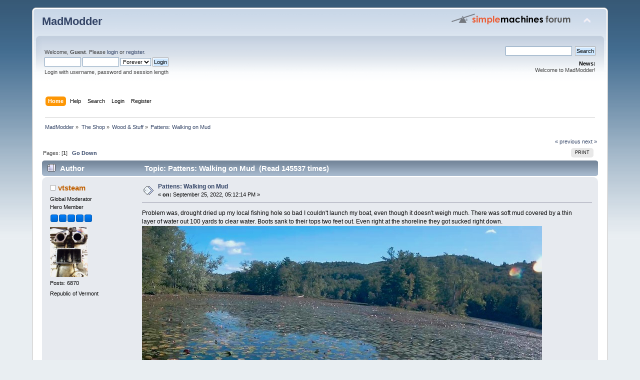

--- FILE ---
content_type: text/html; charset=ISO-8859-1
request_url: https://www.madmodder.net/index.php/topic,13597.msg163479.html?PHPSESSID=scfud3f5inuiioda1p09542379
body_size: 9589
content:
<!DOCTYPE html PUBLIC "-//W3C//DTD XHTML 1.0 Transitional//EN" "http://www.w3.org/TR/xhtml1/DTD/xhtml1-transitional.dtd">
<html xmlns="http://www.w3.org/1999/xhtml">
<head>
	<link rel="stylesheet" type="text/css" href="https://www.madmodder.net/Themes/default/css/index.css?fin20" />
	<link rel="stylesheet" type="text/css" href="https://www.madmodder.net/Themes/default/css/webkit.css" />
	<script type="text/javascript" src="https://www.madmodder.net/Themes/default/scripts/script.js?fin20"></script>
	<script type="text/javascript" src="https://www.madmodder.net/Themes/default/scripts/theme.js?fin20"></script>
	<script type="text/javascript"><!-- // --><![CDATA[
		var smf_theme_url = "https://www.madmodder.net/Themes/default";
		var smf_default_theme_url = "https://www.madmodder.net/Themes/default";
		var smf_images_url = "https://www.madmodder.net/Themes/default/images";
		var smf_scripturl = "https://www.madmodder.net/index.php?PHPSESSID=scfud3f5inuiioda1p09542379&amp;";
		var smf_iso_case_folding = false;
		var smf_charset = "ISO-8859-1";
		var ajax_notification_text = "Loading...";
		var ajax_notification_cancel_text = "Cancel";
	// ]]></script>
	<meta http-equiv="Content-Type" content="text/html; charset=ISO-8859-1" />
	<meta name="description" content="Pattens: Walking on Mud" />
	<meta name="keywords" content="Model, Engine, Machining, Lathes, Milling Machine, Shaper, internal combustion, steam, electric, make, makezine, modding, DIY, cnc" />
	<title>Pattens: Walking on Mud</title>
	<meta name="robots" content="noindex" />
	<link rel="canonical" href="https://www.madmodder.net/index.php?topic=13597.0" />
	<link rel="help" href="https://www.madmodder.net/index.php?PHPSESSID=scfud3f5inuiioda1p09542379&amp;action=help" />
	<link rel="search" href="https://www.madmodder.net/index.php?PHPSESSID=scfud3f5inuiioda1p09542379&amp;action=search" />
	<link rel="contents" href="https://www.madmodder.net/index.php?PHPSESSID=scfud3f5inuiioda1p09542379&amp;" />
	<link rel="alternate" type="application/rss+xml" title="MadModder - RSS" href="https://www.madmodder.net/index.php?PHPSESSID=scfud3f5inuiioda1p09542379&amp;type=rss;action=.xml" />
	<link rel="index" href="https://www.madmodder.net/index.php?PHPSESSID=scfud3f5inuiioda1p09542379&amp;board=39.0" />
	<style>
		.ila_attach {margin: 0.5em 0 0.25em 0; width: auto; height: auto; max-width: 100%; max-height: 100%;}
		.ila_attach2 {margin-bottom: 0.25em;}
		.ila_link {margin-left: 0.4em; line-height: 1.4em; white-space: pre-wrap; overflow: hidden; text-overflow: ellipsis;}
		.ila_pad1 {padding-top: 0.25em; margin-left: 0;}
		.ila_pad2 {padding-top: 0.5em;}
		.ila_clip1 {float: left;}
		.ila_clip2 {float: left; margin-top: 0.25em;}
		.ila_below_post {display: inline-block; vertical-align: top; padding: 1em 1em 0 0 !important;}
		.ila_middletext {line-height: 1.4em;}
		.ila_table_cell {display: table-cell; vertical-align: top; padding-left: 0.4em; line-height: 1.4em;}
	</style>
	<script type="text/javascript"><!-- // --><![CDATA[
		var smf_avatarMaxWidth = 125;
		var smf_avatarMaxHeight = 100;
	window.addEventListener("load", smf_avatarResize, false);
	// ]]></script>
</head>
<body>
<div id="wrapper" style="width: 90%">
	<div id="header"><div class="frame">
		<div id="top_section">
			<h1 class="forumtitle">
				<a href="https://www.madmodder.net/index.php?PHPSESSID=scfud3f5inuiioda1p09542379&amp;">MadModder</a>
			</h1>
			<img id="upshrink" src="https://www.madmodder.net/Themes/default/images/upshrink.png" alt="*" title="Shrink or expand the header." style="display: none;" />
			<img id="smflogo" src="https://www.madmodder.net/Themes/default/images/smflogo.png" alt="Simple Machines Forum" title="Simple Machines Forum" />
		</div>
		<div id="upper_section" class="middletext">
			<div class="user">
				<script type="text/javascript" src="https://www.madmodder.net/Themes/default/scripts/sha1.js"></script>
				<form id="guest_form" action="https://www.madmodder.net/index.php?PHPSESSID=scfud3f5inuiioda1p09542379&amp;action=login2" method="post" accept-charset="ISO-8859-1"  onsubmit="hashLoginPassword(this, '59676c544be276c57036c38ccaf7c107');">
					<div class="info">Welcome, <strong>Guest</strong>. Please <a href="?action=login">login</a> or <a href="?action=register">register</a>.</div>
					<input type="text" name="user" size="10" class="input_text" />
					<input type="password" name="passwrd" size="10" class="input_password" />
					<select name="cookielength">
						<option value="60">1 Hour</option>
						<option value="1440">1 Day</option>
						<option value="10080">1 Week</option>
						<option value="43200">1 Month</option>
						<option value="-1" selected="selected">Forever</option>
					</select>
					<input type="submit" value="Login" class="button_submit" /><br />
					<div class="info">Login with username, password and session length</div>
					<input type="hidden" name="hash_passwrd" value="" /><input type="hidden" name="ac73fae" value="59676c544be276c57036c38ccaf7c107" />
				</form>
			</div>
			<div class="news normaltext">
				<form id="search_form" action="https://www.madmodder.net/index.php?PHPSESSID=scfud3f5inuiioda1p09542379&amp;action=search2" method="post" accept-charset="ISO-8859-1">
					<input type="text" name="search" value="" class="input_text" />&nbsp;
					<input type="submit" name="submit" value="Search" class="button_submit" />
					<input type="hidden" name="advanced" value="0" />
					<input type="hidden" name="topic" value="13597" /></form>
				<h2>News: </h2>
				<p>Welcome to MadModder!</p>
			</div>
		</div>
		<br class="clear" />
		<script type="text/javascript"><!-- // --><![CDATA[
			var oMainHeaderToggle = new smc_Toggle({
				bToggleEnabled: true,
				bCurrentlyCollapsed: false,
				aSwappableContainers: [
					'upper_section'
				],
				aSwapImages: [
					{
						sId: 'upshrink',
						srcExpanded: smf_images_url + '/upshrink.png',
						altExpanded: 'Shrink or expand the header.',
						srcCollapsed: smf_images_url + '/upshrink2.png',
						altCollapsed: 'Shrink or expand the header.'
					}
				],
				oThemeOptions: {
					bUseThemeSettings: false,
					sOptionName: 'collapse_header',
					sSessionVar: 'ac73fae',
					sSessionId: '59676c544be276c57036c38ccaf7c107'
				},
				oCookieOptions: {
					bUseCookie: true,
					sCookieName: 'upshrink'
				}
			});
		// ]]></script>
		<div id="main_menu">
			<ul class="dropmenu" id="menu_nav">
				<li id="button_home">
					<a class="active firstlevel" href="https://www.madmodder.net/index.php?PHPSESSID=scfud3f5inuiioda1p09542379&amp;">
						<span class="last firstlevel">Home</span>
					</a>
				</li>
				<li id="button_help">
					<a class="firstlevel" href="https://www.madmodder.net/index.php?PHPSESSID=scfud3f5inuiioda1p09542379&amp;action=help">
						<span class="firstlevel">Help</span>
					</a>
				</li>
				<li id="button_search">
					<a class="firstlevel" href="https://www.madmodder.net/index.php?PHPSESSID=scfud3f5inuiioda1p09542379&amp;action=search">
						<span class="firstlevel">Search</span>
					</a>
				</li>
				<li id="button_login">
					<a class="firstlevel" href="https://www.madmodder.net/index.php?PHPSESSID=scfud3f5inuiioda1p09542379&amp;action=login">
						<span class="firstlevel">Login</span>
					</a>
				</li>
				<li id="button_register">
					<a class="firstlevel" href="https://www.madmodder.net/index.php?PHPSESSID=scfud3f5inuiioda1p09542379&amp;action=register">
						<span class="last firstlevel">Register</span>
					</a>
				</li>
			</ul>
		</div>
		<br class="clear" />
	</div></div>
	<div id="content_section"><div class="frame">
		<div id="main_content_section">
	<div class="navigate_section">
		<ul>
			<li>
				<a href="https://www.madmodder.net/index.php?PHPSESSID=scfud3f5inuiioda1p09542379&amp;"><span>MadModder</span></a> &#187;
			</li>
			<li>
				<a href="https://www.madmodder.net/index.php?PHPSESSID=scfud3f5inuiioda1p09542379&amp;#c1"><span>The Shop</span></a> &#187;
			</li>
			<li>
				<a href="https://www.madmodder.net/index.php?PHPSESSID=scfud3f5inuiioda1p09542379&amp;board=39.0"><span>Wood &amp; Stuff</span></a> &#187;
			</li>
			<li class="last">
				<a href="https://www.madmodder.net/index.php?PHPSESSID=scfud3f5inuiioda1p09542379&amp;topic=13597.0"><span>Pattens: Walking on Mud</span></a>
			</li>
		</ul>
	</div>
			<a id="top"></a>
			<a id="msg163452"></a>
			<div class="pagesection">
				<div class="nextlinks"><a href="https://www.madmodder.net/index.php?PHPSESSID=scfud3f5inuiioda1p09542379&amp;topic=13597.0;prev_next=prev#new">&laquo; previous</a> <a href="https://www.madmodder.net/index.php?PHPSESSID=scfud3f5inuiioda1p09542379&amp;topic=13597.0;prev_next=next#new">next &raquo;</a></div>
		<div class="buttonlist floatright">
			<ul>
				<li><a class="button_strip_print" href="https://www.madmodder.net/index.php?PHPSESSID=scfud3f5inuiioda1p09542379&amp;action=printpage;topic=13597.0" target="_blank" rel="noopener noreferrer nofollow"><span class="last">Print</span></a></li>
			</ul>
		</div>
				<div class="pagelinks floatleft">Pages: [<strong>1</strong>]   &nbsp;&nbsp;<a href="#lastPost"><strong>Go Down</strong></a></div>
			</div>
			<div id="forumposts">
				<div class="cat_bar">
					<h3 class="catbg">
						<img src="https://www.madmodder.net/Themes/default/images/topic/hot_post.gif" align="bottom" alt="" />
						<span id="author">Author</span>
						Topic: Pattens: Walking on Mud &nbsp;(Read 145537 times)
					</h3>
				</div>
				<form action="https://www.madmodder.net/index.php?PHPSESSID=scfud3f5inuiioda1p09542379&amp;action=quickmod2;topic=13597.0" method="post" accept-charset="ISO-8859-1" name="quickModForm" id="quickModForm" style="margin: 0;" onsubmit="return oQuickModify.bInEditMode ? oQuickModify.modifySave('59676c544be276c57036c38ccaf7c107', 'ac73fae') : false">
				<div class="windowbg">
					<span class="topslice"><span></span></span>
					<div class="post_wrapper">
						<div class="poster">
							<h4>
								<img src="https://www.madmodder.net/Themes/default/images/useroff.gif" alt="Offline" />
								<a href="https://www.madmodder.net/index.php?PHPSESSID=scfud3f5inuiioda1p09542379&amp;action=profile;u=4237" title="View the profile of vtsteam">vtsteam</a>
							</h4>
							<ul class="reset smalltext" id="msg_163452_extra_info">
								<li class="membergroup">Global Moderator</li>
								<li class="postgroup">Hero Member</li>
								<li class="stars"><img src="https://www.madmodder.net/Themes/default/images/stargmod.gif" alt="*" /><img src="https://www.madmodder.net/Themes/default/images/stargmod.gif" alt="*" /><img src="https://www.madmodder.net/Themes/default/images/stargmod.gif" alt="*" /><img src="https://www.madmodder.net/Themes/default/images/stargmod.gif" alt="*" /><img src="https://www.madmodder.net/Themes/default/images/stargmod.gif" alt="*" /></li>
								<li class="avatar">
									<a href="https://www.madmodder.net/index.php?PHPSESSID=scfud3f5inuiioda1p09542379&amp;action=profile;u=4237">
										<img class="avatar" src="https://www.madmodder.net/index.php?PHPSESSID=scfud3f5inuiioda1p09542379&amp;action=dlattach;attach=10821;type=avatar" alt="" />
									</a>
								</li>
								<li class="postcount">Posts: 6870</li>
								<li class="blurb">Republic of Vermont</li>
								<li class="profile">
									<ul>
									</ul>
								</li>
							</ul>
						</div>
						<div class="postarea">
							<div class="flow_hidden">
								<div class="keyinfo">
									<div class="messageicon">
										<img src="https://www.madmodder.net/Themes/default/images/post/xx.gif" alt="" />
									</div>
									<h5 id="subject_163452">
										<a href="https://www.madmodder.net/index.php?PHPSESSID=scfud3f5inuiioda1p09542379&amp;topic=13597.msg163452#msg163452" rel="nofollow">Pattens: Walking on Mud</a>
									</h5>
									<div class="smalltext">&#171; <strong> on:</strong> September 25, 2022, 05:12:14 PM &#187;</div>
									<div id="msg_163452_quick_mod"></div>
								</div>
							</div>
							<div class="post">
								<div class="inner" id="msg_163452">Problem was, drought dried up my local fishing hole so bad I couldn&#039;t launch my boat, even though it doesn&#039;t weigh much. There was soft mud covered by a thin layer of water out 100 yards to clear water. Boots sank to their tops two feet out. Even right at the shoreline they got sucked right down.<br /><img src="http://www.vtsteam.com/Pattens/Pattens10.jpg" alt="" class="bbc_img" /><br /><br /><img src="http://www.vtsteam.com/Pattens/Pattens2.jpg" alt="" class="bbc_img" /></div>
							</div>
						</div>
						<div class="moderatorbar">
							<div class="smalltext modified" id="modified_163452">
							</div>
							<div class="smalltext reportlinks">
								<img src="https://www.madmodder.net/Themes/default/images/ip.gif" alt="" />
								Logged
							</div>
							<div class="signature" id="msg_163452_signature">I love it when a Plan B comes together!<br />Steve<br /><a href="https://www.youtube.com/watch?v=4sDubB0-REg" class="bbc_link" target="_blank" rel="noopener noreferrer">https://www.youtube.com/watch?v=4sDubB0-REg</a></div>
						</div>
					</div>
					<span class="botslice"><span></span></span>
				</div>
				<hr class="post_separator" />
				<a id="msg163453"></a>
				<div class="windowbg2">
					<span class="topslice"><span></span></span>
					<div class="post_wrapper">
						<div class="poster">
							<h4>
								<img src="https://www.madmodder.net/Themes/default/images/useroff.gif" alt="Offline" />
								<a href="https://www.madmodder.net/index.php?PHPSESSID=scfud3f5inuiioda1p09542379&amp;action=profile;u=4237" title="View the profile of vtsteam">vtsteam</a>
							</h4>
							<ul class="reset smalltext" id="msg_163453_extra_info">
								<li class="membergroup">Global Moderator</li>
								<li class="postgroup">Hero Member</li>
								<li class="stars"><img src="https://www.madmodder.net/Themes/default/images/stargmod.gif" alt="*" /><img src="https://www.madmodder.net/Themes/default/images/stargmod.gif" alt="*" /><img src="https://www.madmodder.net/Themes/default/images/stargmod.gif" alt="*" /><img src="https://www.madmodder.net/Themes/default/images/stargmod.gif" alt="*" /><img src="https://www.madmodder.net/Themes/default/images/stargmod.gif" alt="*" /></li>
								<li class="avatar">
									<a href="https://www.madmodder.net/index.php?PHPSESSID=scfud3f5inuiioda1p09542379&amp;action=profile;u=4237">
										<img class="avatar" src="https://www.madmodder.net/index.php?PHPSESSID=scfud3f5inuiioda1p09542379&amp;action=dlattach;attach=10821;type=avatar" alt="" />
									</a>
								</li>
								<li class="postcount">Posts: 6870</li>
								<li class="blurb">Republic of Vermont</li>
								<li class="profile">
									<ul>
									</ul>
								</li>
							</ul>
						</div>
						<div class="postarea">
							<div class="flow_hidden">
								<div class="keyinfo">
									<div class="messageicon">
										<img src="https://www.madmodder.net/Themes/default/images/post/xx.gif" alt="" />
									</div>
									<h5 id="subject_163453">
										<a href="https://www.madmodder.net/index.php?PHPSESSID=scfud3f5inuiioda1p09542379&amp;topic=13597.msg163453#msg163453" rel="nofollow">Re: Pattens: Walking on Mud</a>
									</h5>
									<div class="smalltext">&#171; <strong>Reply #1 on:</strong> September 25, 2022, 05:17:45 PM &#187;</div>
									<div id="msg_163453_quick_mod"></div>
								</div>
							</div>
							<div class="post">
								<div class="inner" id="msg_163453">What&#039;s a guy to do? Well, grab an offcut of 1 by 12 shelving, some nylon anchor line and some sheet rock screws and start making pattens:<br /><br /><img src="http://www.vtsteam.com/Pattens/Pattens1.jpg" alt="" class="bbc_img" /></div>
							</div>
						</div>
						<div class="moderatorbar">
							<div class="smalltext modified" id="modified_163453">
							</div>
							<div class="smalltext reportlinks">
								<img src="https://www.madmodder.net/Themes/default/images/ip.gif" alt="" />
								Logged
							</div>
							<div class="signature" id="msg_163453_signature">I love it when a Plan B comes together!<br />Steve<br /><a href="https://www.youtube.com/watch?v=4sDubB0-REg" class="bbc_link" target="_blank" rel="noopener noreferrer">https://www.youtube.com/watch?v=4sDubB0-REg</a></div>
						</div>
					</div>
					<span class="botslice"><span></span></span>
				</div>
				<hr class="post_separator" />
				<a id="msg163454"></a>
				<div class="windowbg">
					<span class="topslice"><span></span></span>
					<div class="post_wrapper">
						<div class="poster">
							<h4>
								<img src="https://www.madmodder.net/Themes/default/images/useroff.gif" alt="Offline" />
								<a href="https://www.madmodder.net/index.php?PHPSESSID=scfud3f5inuiioda1p09542379&amp;action=profile;u=4237" title="View the profile of vtsteam">vtsteam</a>
							</h4>
							<ul class="reset smalltext" id="msg_163454_extra_info">
								<li class="membergroup">Global Moderator</li>
								<li class="postgroup">Hero Member</li>
								<li class="stars"><img src="https://www.madmodder.net/Themes/default/images/stargmod.gif" alt="*" /><img src="https://www.madmodder.net/Themes/default/images/stargmod.gif" alt="*" /><img src="https://www.madmodder.net/Themes/default/images/stargmod.gif" alt="*" /><img src="https://www.madmodder.net/Themes/default/images/stargmod.gif" alt="*" /><img src="https://www.madmodder.net/Themes/default/images/stargmod.gif" alt="*" /></li>
								<li class="avatar">
									<a href="https://www.madmodder.net/index.php?PHPSESSID=scfud3f5inuiioda1p09542379&amp;action=profile;u=4237">
										<img class="avatar" src="https://www.madmodder.net/index.php?PHPSESSID=scfud3f5inuiioda1p09542379&amp;action=dlattach;attach=10821;type=avatar" alt="" />
									</a>
								</li>
								<li class="postcount">Posts: 6870</li>
								<li class="blurb">Republic of Vermont</li>
								<li class="profile">
									<ul>
									</ul>
								</li>
							</ul>
						</div>
						<div class="postarea">
							<div class="flow_hidden">
								<div class="keyinfo">
									<div class="messageicon">
										<img src="https://www.madmodder.net/Themes/default/images/post/xx.gif" alt="" />
									</div>
									<h5 id="subject_163454">
										<a href="https://www.madmodder.net/index.php?PHPSESSID=scfud3f5inuiioda1p09542379&amp;topic=13597.msg163454#msg163454" rel="nofollow">Re: Pattens: Walking on Mud</a>
									</h5>
									<div class="smalltext">&#171; <strong>Reply #2 on:</strong> September 25, 2022, 05:19:26 PM &#187;</div>
									<div id="msg_163454_quick_mod"></div>
								</div>
							</div>
							<div class="post">
								<div class="inner" id="msg_163454">Some cleats on the bottom, and stopper knots:<br /><br /><img src="http://www.vtsteam.com/Pattens/Pattens3.jpg" alt="" class="bbc_img" /></div>
							</div>
						</div>
						<div class="moderatorbar">
							<div class="smalltext modified" id="modified_163454">
							</div>
							<div class="smalltext reportlinks">
								<img src="https://www.madmodder.net/Themes/default/images/ip.gif" alt="" />
								Logged
							</div>
							<div class="signature" id="msg_163454_signature">I love it when a Plan B comes together!<br />Steve<br /><a href="https://www.youtube.com/watch?v=4sDubB0-REg" class="bbc_link" target="_blank" rel="noopener noreferrer">https://www.youtube.com/watch?v=4sDubB0-REg</a></div>
						</div>
					</div>
					<span class="botslice"><span></span></span>
				</div>
				<hr class="post_separator" />
				<a id="msg163455"></a>
				<div class="windowbg2">
					<span class="topslice"><span></span></span>
					<div class="post_wrapper">
						<div class="poster">
							<h4>
								<img src="https://www.madmodder.net/Themes/default/images/useroff.gif" alt="Offline" />
								<a href="https://www.madmodder.net/index.php?PHPSESSID=scfud3f5inuiioda1p09542379&amp;action=profile;u=4237" title="View the profile of vtsteam">vtsteam</a>
							</h4>
							<ul class="reset smalltext" id="msg_163455_extra_info">
								<li class="membergroup">Global Moderator</li>
								<li class="postgroup">Hero Member</li>
								<li class="stars"><img src="https://www.madmodder.net/Themes/default/images/stargmod.gif" alt="*" /><img src="https://www.madmodder.net/Themes/default/images/stargmod.gif" alt="*" /><img src="https://www.madmodder.net/Themes/default/images/stargmod.gif" alt="*" /><img src="https://www.madmodder.net/Themes/default/images/stargmod.gif" alt="*" /><img src="https://www.madmodder.net/Themes/default/images/stargmod.gif" alt="*" /></li>
								<li class="avatar">
									<a href="https://www.madmodder.net/index.php?PHPSESSID=scfud3f5inuiioda1p09542379&amp;action=profile;u=4237">
										<img class="avatar" src="https://www.madmodder.net/index.php?PHPSESSID=scfud3f5inuiioda1p09542379&amp;action=dlattach;attach=10821;type=avatar" alt="" />
									</a>
								</li>
								<li class="postcount">Posts: 6870</li>
								<li class="blurb">Republic of Vermont</li>
								<li class="profile">
									<ul>
									</ul>
								</li>
							</ul>
						</div>
						<div class="postarea">
							<div class="flow_hidden">
								<div class="keyinfo">
									<div class="messageicon">
										<img src="https://www.madmodder.net/Themes/default/images/post/xx.gif" alt="" />
									</div>
									<h5 id="subject_163455">
										<a href="https://www.madmodder.net/index.php?PHPSESSID=scfud3f5inuiioda1p09542379&amp;topic=13597.msg163455#msg163455" rel="nofollow">Re: Pattens: Walking on Mud</a>
									</h5>
									<div class="smalltext">&#171; <strong>Reply #3 on:</strong> September 25, 2022, 05:21:40 PM &#187;</div>
									<div id="msg_163455_quick_mod"></div>
								</div>
							</div>
							<div class="post">
								<div class="inner" id="msg_163455">Ready to tie one on.&nbsp; <img src="https://www.madmodder.net/Smileys/default/electricf.gif" alt="&#58;zap&#58;" title="" class="smiley" /> And my trusty staff lying in the shoreline grass:<br /><br /><img src="http://www.vtsteam.com/Pattens/Pattens4.jpg" alt="" class="bbc_img" /></div>
							</div>
						</div>
						<div class="moderatorbar">
							<div class="smalltext modified" id="modified_163455">
							</div>
							<div class="smalltext reportlinks">
								<img src="https://www.madmodder.net/Themes/default/images/ip.gif" alt="" />
								Logged
							</div>
							<div class="signature" id="msg_163455_signature">I love it when a Plan B comes together!<br />Steve<br /><a href="https://www.youtube.com/watch?v=4sDubB0-REg" class="bbc_link" target="_blank" rel="noopener noreferrer">https://www.youtube.com/watch?v=4sDubB0-REg</a></div>
						</div>
					</div>
					<span class="botslice"><span></span></span>
				</div>
				<hr class="post_separator" />
				<a id="msg163456"></a>
				<div class="windowbg">
					<span class="topslice"><span></span></span>
					<div class="post_wrapper">
						<div class="poster">
							<h4>
								<img src="https://www.madmodder.net/Themes/default/images/useroff.gif" alt="Offline" />
								<a href="https://www.madmodder.net/index.php?PHPSESSID=scfud3f5inuiioda1p09542379&amp;action=profile;u=4237" title="View the profile of vtsteam">vtsteam</a>
							</h4>
							<ul class="reset smalltext" id="msg_163456_extra_info">
								<li class="membergroup">Global Moderator</li>
								<li class="postgroup">Hero Member</li>
								<li class="stars"><img src="https://www.madmodder.net/Themes/default/images/stargmod.gif" alt="*" /><img src="https://www.madmodder.net/Themes/default/images/stargmod.gif" alt="*" /><img src="https://www.madmodder.net/Themes/default/images/stargmod.gif" alt="*" /><img src="https://www.madmodder.net/Themes/default/images/stargmod.gif" alt="*" /><img src="https://www.madmodder.net/Themes/default/images/stargmod.gif" alt="*" /></li>
								<li class="avatar">
									<a href="https://www.madmodder.net/index.php?PHPSESSID=scfud3f5inuiioda1p09542379&amp;action=profile;u=4237">
										<img class="avatar" src="https://www.madmodder.net/index.php?PHPSESSID=scfud3f5inuiioda1p09542379&amp;action=dlattach;attach=10821;type=avatar" alt="" />
									</a>
								</li>
								<li class="postcount">Posts: 6870</li>
								<li class="blurb">Republic of Vermont</li>
								<li class="profile">
									<ul>
									</ul>
								</li>
							</ul>
						</div>
						<div class="postarea">
							<div class="flow_hidden">
								<div class="keyinfo">
									<div class="messageicon">
										<img src="https://www.madmodder.net/Themes/default/images/post/xx.gif" alt="" />
									</div>
									<h5 id="subject_163456">
										<a href="https://www.madmodder.net/index.php?PHPSESSID=scfud3f5inuiioda1p09542379&amp;topic=13597.msg163456#msg163456" rel="nofollow">Re: Pattens: Walking on Mud</a>
									</h5>
									<div class="smalltext">&#171; <strong>Reply #4 on:</strong> September 25, 2022, 05:25:41 PM &#187;</div>
									<div id="msg_163456_quick_mod"></div>
								</div>
							</div>
							<div class="post">
								<div class="inner" id="msg_163456">First a hitch around each of the side bands, then set your boot back into the middle. Then cross the ends over the top:<br /><br /><img src="http://www.vtsteam.com/Pattens/Pattens6.jpg" alt="" class="bbc_img" /></div>
							</div>
						</div>
						<div class="moderatorbar">
							<div class="smalltext modified" id="modified_163456">
							</div>
							<div class="smalltext reportlinks">
								<img src="https://www.madmodder.net/Themes/default/images/ip.gif" alt="" />
								Logged
							</div>
							<div class="signature" id="msg_163456_signature">I love it when a Plan B comes together!<br />Steve<br /><a href="https://www.youtube.com/watch?v=4sDubB0-REg" class="bbc_link" target="_blank" rel="noopener noreferrer">https://www.youtube.com/watch?v=4sDubB0-REg</a></div>
						</div>
					</div>
					<span class="botslice"><span></span></span>
				</div>
				<hr class="post_separator" />
				<a id="msg163457"></a>
				<div class="windowbg2">
					<span class="topslice"><span></span></span>
					<div class="post_wrapper">
						<div class="poster">
							<h4>
								<img src="https://www.madmodder.net/Themes/default/images/useroff.gif" alt="Offline" />
								<a href="https://www.madmodder.net/index.php?PHPSESSID=scfud3f5inuiioda1p09542379&amp;action=profile;u=4237" title="View the profile of vtsteam">vtsteam</a>
							</h4>
							<ul class="reset smalltext" id="msg_163457_extra_info">
								<li class="membergroup">Global Moderator</li>
								<li class="postgroup">Hero Member</li>
								<li class="stars"><img src="https://www.madmodder.net/Themes/default/images/stargmod.gif" alt="*" /><img src="https://www.madmodder.net/Themes/default/images/stargmod.gif" alt="*" /><img src="https://www.madmodder.net/Themes/default/images/stargmod.gif" alt="*" /><img src="https://www.madmodder.net/Themes/default/images/stargmod.gif" alt="*" /><img src="https://www.madmodder.net/Themes/default/images/stargmod.gif" alt="*" /></li>
								<li class="avatar">
									<a href="https://www.madmodder.net/index.php?PHPSESSID=scfud3f5inuiioda1p09542379&amp;action=profile;u=4237">
										<img class="avatar" src="https://www.madmodder.net/index.php?PHPSESSID=scfud3f5inuiioda1p09542379&amp;action=dlattach;attach=10821;type=avatar" alt="" />
									</a>
								</li>
								<li class="postcount">Posts: 6870</li>
								<li class="blurb">Republic of Vermont</li>
								<li class="profile">
									<ul>
									</ul>
								</li>
							</ul>
						</div>
						<div class="postarea">
							<div class="flow_hidden">
								<div class="keyinfo">
									<div class="messageicon">
										<img src="https://www.madmodder.net/Themes/default/images/post/xx.gif" alt="" />
									</div>
									<h5 id="subject_163457">
										<a href="https://www.madmodder.net/index.php?PHPSESSID=scfud3f5inuiioda1p09542379&amp;topic=13597.msg163457#msg163457" rel="nofollow">Re: Pattens: Walking on Mud</a>
									</h5>
									<div class="smalltext">&#171; <strong>Reply #5 on:</strong> September 25, 2022, 05:29:43 PM &#187;</div>
									<div id="msg_163457_quick_mod"></div>
								</div>
							</div>
							<div class="post">
								<div class="inner" id="msg_163457">Take an overhand hitch across the boot, then tuck the bitter ends back down around the side bands and bring them up again:<br /><br /><img src="http://www.vtsteam.com/Pattens/Pattens5.jpg" alt="" class="bbc_img" /></div>
							</div>
						</div>
						<div class="moderatorbar">
							<div class="smalltext modified" id="modified_163457">
							</div>
							<div class="smalltext reportlinks">
								<img src="https://www.madmodder.net/Themes/default/images/ip.gif" alt="" />
								Logged
							</div>
							<div class="signature" id="msg_163457_signature">I love it when a Plan B comes together!<br />Steve<br /><a href="https://www.youtube.com/watch?v=4sDubB0-REg" class="bbc_link" target="_blank" rel="noopener noreferrer">https://www.youtube.com/watch?v=4sDubB0-REg</a></div>
						</div>
					</div>
					<span class="botslice"><span></span></span>
				</div>
				<hr class="post_separator" />
				<a id="msg163458"></a>
				<div class="windowbg">
					<span class="topslice"><span></span></span>
					<div class="post_wrapper">
						<div class="poster">
							<h4>
								<img src="https://www.madmodder.net/Themes/default/images/useroff.gif" alt="Offline" />
								<a href="https://www.madmodder.net/index.php?PHPSESSID=scfud3f5inuiioda1p09542379&amp;action=profile;u=4237" title="View the profile of vtsteam">vtsteam</a>
							</h4>
							<ul class="reset smalltext" id="msg_163458_extra_info">
								<li class="membergroup">Global Moderator</li>
								<li class="postgroup">Hero Member</li>
								<li class="stars"><img src="https://www.madmodder.net/Themes/default/images/stargmod.gif" alt="*" /><img src="https://www.madmodder.net/Themes/default/images/stargmod.gif" alt="*" /><img src="https://www.madmodder.net/Themes/default/images/stargmod.gif" alt="*" /><img src="https://www.madmodder.net/Themes/default/images/stargmod.gif" alt="*" /><img src="https://www.madmodder.net/Themes/default/images/stargmod.gif" alt="*" /></li>
								<li class="avatar">
									<a href="https://www.madmodder.net/index.php?PHPSESSID=scfud3f5inuiioda1p09542379&amp;action=profile;u=4237">
										<img class="avatar" src="https://www.madmodder.net/index.php?PHPSESSID=scfud3f5inuiioda1p09542379&amp;action=dlattach;attach=10821;type=avatar" alt="" />
									</a>
								</li>
								<li class="postcount">Posts: 6870</li>
								<li class="blurb">Republic of Vermont</li>
								<li class="profile">
									<ul>
									</ul>
								</li>
							</ul>
						</div>
						<div class="postarea">
							<div class="flow_hidden">
								<div class="keyinfo">
									<div class="messageicon">
										<img src="https://www.madmodder.net/Themes/default/images/post/xx.gif" alt="" />
									</div>
									<h5 id="subject_163458">
										<a href="https://www.madmodder.net/index.php?PHPSESSID=scfud3f5inuiioda1p09542379&amp;topic=13597.msg163458#msg163458" rel="nofollow">Re: Pattens: Walking on Mud</a>
									</h5>
									<div class="smalltext">&#171; <strong>Reply #6 on:</strong> September 25, 2022, 05:32:36 PM &#187;</div>
									<div id="msg_163458_quick_mod"></div>
								</div>
							</div>
							<div class="post">
								<div class="inner" id="msg_163458">Now tie a second overhand over the top:<br /><br /><img src="http://www.vtsteam.com/Pattens/Pattens7.jpg" alt="" class="bbc_img" /></div>
							</div>
						</div>
						<div class="moderatorbar">
							<div class="smalltext modified" id="modified_163458">
							</div>
							<div class="smalltext reportlinks">
								<img src="https://www.madmodder.net/Themes/default/images/ip.gif" alt="" />
								Logged
							</div>
							<div class="signature" id="msg_163458_signature">I love it when a Plan B comes together!<br />Steve<br /><a href="https://www.youtube.com/watch?v=4sDubB0-REg" class="bbc_link" target="_blank" rel="noopener noreferrer">https://www.youtube.com/watch?v=4sDubB0-REg</a></div>
						</div>
					</div>
					<span class="botslice"><span></span></span>
				</div>
				<hr class="post_separator" />
				<a id="msg163459"></a>
				<div class="windowbg2">
					<span class="topslice"><span></span></span>
					<div class="post_wrapper">
						<div class="poster">
							<h4>
								<img src="https://www.madmodder.net/Themes/default/images/useroff.gif" alt="Offline" />
								<a href="https://www.madmodder.net/index.php?PHPSESSID=scfud3f5inuiioda1p09542379&amp;action=profile;u=4237" title="View the profile of vtsteam">vtsteam</a>
							</h4>
							<ul class="reset smalltext" id="msg_163459_extra_info">
								<li class="membergroup">Global Moderator</li>
								<li class="postgroup">Hero Member</li>
								<li class="stars"><img src="https://www.madmodder.net/Themes/default/images/stargmod.gif" alt="*" /><img src="https://www.madmodder.net/Themes/default/images/stargmod.gif" alt="*" /><img src="https://www.madmodder.net/Themes/default/images/stargmod.gif" alt="*" /><img src="https://www.madmodder.net/Themes/default/images/stargmod.gif" alt="*" /><img src="https://www.madmodder.net/Themes/default/images/stargmod.gif" alt="*" /></li>
								<li class="avatar">
									<a href="https://www.madmodder.net/index.php?PHPSESSID=scfud3f5inuiioda1p09542379&amp;action=profile;u=4237">
										<img class="avatar" src="https://www.madmodder.net/index.php?PHPSESSID=scfud3f5inuiioda1p09542379&amp;action=dlattach;attach=10821;type=avatar" alt="" />
									</a>
								</li>
								<li class="postcount">Posts: 6870</li>
								<li class="blurb">Republic of Vermont</li>
								<li class="profile">
									<ul>
									</ul>
								</li>
							</ul>
						</div>
						<div class="postarea">
							<div class="flow_hidden">
								<div class="keyinfo">
									<div class="messageicon">
										<img src="https://www.madmodder.net/Themes/default/images/post/xx.gif" alt="" />
									</div>
									<h5 id="subject_163459">
										<a href="https://www.madmodder.net/index.php?PHPSESSID=scfud3f5inuiioda1p09542379&amp;topic=13597.msg163459#msg163459" rel="nofollow">Re: Pattens: Walking on Mud</a>
									</h5>
									<div class="smalltext">&#171; <strong>Reply #7 on:</strong> September 25, 2022, 05:34:54 PM &#187;</div>
									<div id="msg_163459_quick_mod"></div>
								</div>
							</div>
							<div class="post">
								<div class="inner" id="msg_163459">And make it a square knot, or reef knot depending on &#039;yer linguistic preference, and &#039;yer done!&nbsp; <img src="https://www.madmodder.net/Smileys/default/happy0034.gif" alt="&#58;thumbup&#58;" title="" class="smiley" /><br /><br /><img src="http://www.vtsteam.com/Pattens/Pattens8.jpg" alt="" class="bbc_img" /></div>
							</div>
						</div>
						<div class="moderatorbar">
							<div class="smalltext modified" id="modified_163459">
							</div>
							<div class="smalltext reportlinks">
								<img src="https://www.madmodder.net/Themes/default/images/ip.gif" alt="" />
								Logged
							</div>
							<div class="signature" id="msg_163459_signature">I love it when a Plan B comes together!<br />Steve<br /><a href="https://www.youtube.com/watch?v=4sDubB0-REg" class="bbc_link" target="_blank" rel="noopener noreferrer">https://www.youtube.com/watch?v=4sDubB0-REg</a></div>
						</div>
					</div>
					<span class="botslice"><span></span></span>
				</div>
				<hr class="post_separator" />
				<a id="msg163460"></a>
				<div class="windowbg">
					<span class="topslice"><span></span></span>
					<div class="post_wrapper">
						<div class="poster">
							<h4>
								<img src="https://www.madmodder.net/Themes/default/images/useroff.gif" alt="Offline" />
								<a href="https://www.madmodder.net/index.php?PHPSESSID=scfud3f5inuiioda1p09542379&amp;action=profile;u=4237" title="View the profile of vtsteam">vtsteam</a>
							</h4>
							<ul class="reset smalltext" id="msg_163460_extra_info">
								<li class="membergroup">Global Moderator</li>
								<li class="postgroup">Hero Member</li>
								<li class="stars"><img src="https://www.madmodder.net/Themes/default/images/stargmod.gif" alt="*" /><img src="https://www.madmodder.net/Themes/default/images/stargmod.gif" alt="*" /><img src="https://www.madmodder.net/Themes/default/images/stargmod.gif" alt="*" /><img src="https://www.madmodder.net/Themes/default/images/stargmod.gif" alt="*" /><img src="https://www.madmodder.net/Themes/default/images/stargmod.gif" alt="*" /></li>
								<li class="avatar">
									<a href="https://www.madmodder.net/index.php?PHPSESSID=scfud3f5inuiioda1p09542379&amp;action=profile;u=4237">
										<img class="avatar" src="https://www.madmodder.net/index.php?PHPSESSID=scfud3f5inuiioda1p09542379&amp;action=dlattach;attach=10821;type=avatar" alt="" />
									</a>
								</li>
								<li class="postcount">Posts: 6870</li>
								<li class="blurb">Republic of Vermont</li>
								<li class="profile">
									<ul>
									</ul>
								</li>
							</ul>
						</div>
						<div class="postarea">
							<div class="flow_hidden">
								<div class="keyinfo">
									<div class="messageicon">
										<img src="https://www.madmodder.net/Themes/default/images/post/xx.gif" alt="" />
									</div>
									<h5 id="subject_163460">
										<a href="https://www.madmodder.net/index.php?PHPSESSID=scfud3f5inuiioda1p09542379&amp;topic=13597.msg163460#msg163460" rel="nofollow">Re: Pattens: Walking on Mud</a>
									</h5>
									<div class="smalltext">&#171; <strong>Reply #8 on:</strong> September 25, 2022, 05:37:21 PM &#187;</div>
									<div id="msg_163460_quick_mod"></div>
								</div>
							</div>
							<div class="post">
								<div class="inner" id="msg_163460">Time to take a stroll:<br /><br /><img src="http://www.vtsteam.com/Pattens/Pattens9.jpg" alt="" class="bbc_img" /></div>
							</div>
						</div>
						<div class="moderatorbar">
							<div class="smalltext modified" id="modified_163460">
							</div>
							<div class="smalltext reportlinks">
								<img src="https://www.madmodder.net/Themes/default/images/ip.gif" alt="" />
								Logged
							</div>
							<div class="signature" id="msg_163460_signature">I love it when a Plan B comes together!<br />Steve<br /><a href="https://www.youtube.com/watch?v=4sDubB0-REg" class="bbc_link" target="_blank" rel="noopener noreferrer">https://www.youtube.com/watch?v=4sDubB0-REg</a></div>
						</div>
					</div>
					<span class="botslice"><span></span></span>
				</div>
				<hr class="post_separator" />
				<a id="msg163461"></a>
				<div class="windowbg2">
					<span class="topslice"><span></span></span>
					<div class="post_wrapper">
						<div class="poster">
							<h4>
								<img src="https://www.madmodder.net/Themes/default/images/useroff.gif" alt="Offline" />
								<a href="https://www.madmodder.net/index.php?PHPSESSID=scfud3f5inuiioda1p09542379&amp;action=profile;u=4237" title="View the profile of vtsteam">vtsteam</a>
							</h4>
							<ul class="reset smalltext" id="msg_163461_extra_info">
								<li class="membergroup">Global Moderator</li>
								<li class="postgroup">Hero Member</li>
								<li class="stars"><img src="https://www.madmodder.net/Themes/default/images/stargmod.gif" alt="*" /><img src="https://www.madmodder.net/Themes/default/images/stargmod.gif" alt="*" /><img src="https://www.madmodder.net/Themes/default/images/stargmod.gif" alt="*" /><img src="https://www.madmodder.net/Themes/default/images/stargmod.gif" alt="*" /><img src="https://www.madmodder.net/Themes/default/images/stargmod.gif" alt="*" /></li>
								<li class="avatar">
									<a href="https://www.madmodder.net/index.php?PHPSESSID=scfud3f5inuiioda1p09542379&amp;action=profile;u=4237">
										<img class="avatar" src="https://www.madmodder.net/index.php?PHPSESSID=scfud3f5inuiioda1p09542379&amp;action=dlattach;attach=10821;type=avatar" alt="" />
									</a>
								</li>
								<li class="postcount">Posts: 6870</li>
								<li class="blurb">Republic of Vermont</li>
								<li class="profile">
									<ul>
									</ul>
								</li>
							</ul>
						</div>
						<div class="postarea">
							<div class="flow_hidden">
								<div class="keyinfo">
									<div class="messageicon">
										<img src="https://www.madmodder.net/Themes/default/images/post/xx.gif" alt="" />
									</div>
									<h5 id="subject_163461">
										<a href="https://www.madmodder.net/index.php?PHPSESSID=scfud3f5inuiioda1p09542379&amp;topic=13597.msg163461#msg163461" rel="nofollow">Re: Pattens: Walking on Mud</a>
									</h5>
									<div class="smalltext">&#171; <strong>Reply #9 on:</strong> September 25, 2022, 05:41:35 PM &#187;</div>
									<div id="msg_163461_quick_mod"></div>
								</div>
							</div>
							<div class="post">
								<div class="inner" id="msg_163461">Doing the muckedy two step. Staff is essential to test the depth (mud was as much as 3 feet thick, and at times it poked through a floating vegetative and peat layer to water beneath. Caution needed!)<br /><br /><img src="http://www.vtsteam.com/Pattens/Pattens12.jpg" alt="" class="bbc_img" /></div>
							</div>
						</div>
						<div class="moderatorbar">
							<div class="smalltext modified" id="modified_163461">
							</div>
							<div class="smalltext reportlinks">
								<img src="https://www.madmodder.net/Themes/default/images/ip.gif" alt="" />
								Logged
							</div>
							<div class="signature" id="msg_163461_signature">I love it when a Plan B comes together!<br />Steve<br /><a href="https://www.youtube.com/watch?v=4sDubB0-REg" class="bbc_link" target="_blank" rel="noopener noreferrer">https://www.youtube.com/watch?v=4sDubB0-REg</a></div>
						</div>
					</div>
					<span class="botslice"><span></span></span>
				</div>
				<hr class="post_separator" />
				<a id="msg163462"></a>
				<div class="windowbg">
					<span class="topslice"><span></span></span>
					<div class="post_wrapper">
						<div class="poster">
							<h4>
								<img src="https://www.madmodder.net/Themes/default/images/useroff.gif" alt="Offline" />
								<a href="https://www.madmodder.net/index.php?PHPSESSID=scfud3f5inuiioda1p09542379&amp;action=profile;u=4237" title="View the profile of vtsteam">vtsteam</a>
							</h4>
							<ul class="reset smalltext" id="msg_163462_extra_info">
								<li class="membergroup">Global Moderator</li>
								<li class="postgroup">Hero Member</li>
								<li class="stars"><img src="https://www.madmodder.net/Themes/default/images/stargmod.gif" alt="*" /><img src="https://www.madmodder.net/Themes/default/images/stargmod.gif" alt="*" /><img src="https://www.madmodder.net/Themes/default/images/stargmod.gif" alt="*" /><img src="https://www.madmodder.net/Themes/default/images/stargmod.gif" alt="*" /><img src="https://www.madmodder.net/Themes/default/images/stargmod.gif" alt="*" /></li>
								<li class="avatar">
									<a href="https://www.madmodder.net/index.php?PHPSESSID=scfud3f5inuiioda1p09542379&amp;action=profile;u=4237">
										<img class="avatar" src="https://www.madmodder.net/index.php?PHPSESSID=scfud3f5inuiioda1p09542379&amp;action=dlattach;attach=10821;type=avatar" alt="" />
									</a>
								</li>
								<li class="postcount">Posts: 6870</li>
								<li class="blurb">Republic of Vermont</li>
								<li class="profile">
									<ul>
									</ul>
								</li>
							</ul>
						</div>
						<div class="postarea">
							<div class="flow_hidden">
								<div class="keyinfo">
									<div class="messageicon">
										<img src="https://www.madmodder.net/Themes/default/images/post/xx.gif" alt="" />
									</div>
									<h5 id="subject_163462">
										<a href="https://www.madmodder.net/index.php?PHPSESSID=scfud3f5inuiioda1p09542379&amp;topic=13597.msg163462#msg163462" rel="nofollow">Re: Pattens: Walking on Mud</a>
									</h5>
									<div class="smalltext">&#171; <strong>Reply #10 on:</strong> September 25, 2022, 05:44:01 PM &#187;</div>
									<div id="msg_163462_quick_mod"></div>
								</div>
							</div>
							<div class="post">
								<div class="inner" id="msg_163462">Surveying one&#039;s domain. No one about on such a nice day for a perambulation.... <img src="https://www.madmodder.net/Smileys/default/happy0034.gif" alt="&#58;thumbup&#58;" title="" class="smiley" /><br /><br /><img src="http://www.vtsteam.com/Pattens/Pattens11.jpg" alt="" class="bbc_img" /></div>
							</div>
						</div>
						<div class="moderatorbar">
							<div class="smalltext modified" id="modified_163462">
							</div>
							<div class="smalltext reportlinks">
								<img src="https://www.madmodder.net/Themes/default/images/ip.gif" alt="" />
								Logged
							</div>
							<div class="signature" id="msg_163462_signature">I love it when a Plan B comes together!<br />Steve<br /><a href="https://www.youtube.com/watch?v=4sDubB0-REg" class="bbc_link" target="_blank" rel="noopener noreferrer">https://www.youtube.com/watch?v=4sDubB0-REg</a></div>
						</div>
					</div>
					<span class="botslice"><span></span></span>
				</div>
				<hr class="post_separator" />
				<a id="msg163463"></a>
				<div class="windowbg2">
					<span class="topslice"><span></span></span>
					<div class="post_wrapper">
						<div class="poster">
							<h4>
								<img src="https://www.madmodder.net/Themes/default/images/useroff.gif" alt="Offline" />
								<a href="https://www.madmodder.net/index.php?PHPSESSID=scfud3f5inuiioda1p09542379&amp;action=profile;u=1959" title="View the profile of awemawson">awemawson</a>
							</h4>
							<ul class="reset smalltext" id="msg_163463_extra_info">
								<li class="membergroup">Global Moderator</li>
								<li class="postgroup">Hero Member</li>
								<li class="stars"><img src="https://www.madmodder.net/Themes/default/images/stargmod.gif" alt="*" /><img src="https://www.madmodder.net/Themes/default/images/stargmod.gif" alt="*" /><img src="https://www.madmodder.net/Themes/default/images/stargmod.gif" alt="*" /><img src="https://www.madmodder.net/Themes/default/images/stargmod.gif" alt="*" /><img src="https://www.madmodder.net/Themes/default/images/stargmod.gif" alt="*" /></li>
								<li class="postcount">Posts: 9074</li>
								<li class="blurb">East Sussex, UK</li>
								<li class="profile">
									<ul>
									</ul>
								</li>
							</ul>
						</div>
						<div class="postarea">
							<div class="flow_hidden">
								<div class="keyinfo">
									<div class="messageicon">
										<img src="https://www.madmodder.net/Themes/default/images/post/xx.gif" alt="" />
									</div>
									<h5 id="subject_163463">
										<a href="https://www.madmodder.net/index.php?PHPSESSID=scfud3f5inuiioda1p09542379&amp;topic=13597.msg163463#msg163463" rel="nofollow">Re: Pattens: Walking on Mud</a>
									</h5>
									<div class="smalltext">&#171; <strong>Reply #11 on:</strong> September 26, 2022, 03:04:19 AM &#187;</div>
									<div id="msg_163463_quick_mod"></div>
								</div>
							</div>
							<div class="post">
								<div class="inner" id="msg_163463">You made yourself some â€˜Camel Feetâ€™&nbsp; <img src="https://www.madmodder.net/Smileys/default/kranke_200-1.gif" alt="&#58;lol&#58;" title="" class="smiley" /><br /><br />If it works in dry sand in the desert then why not ! Iâ€™ve seen pictures of what is essentially the same idea woven from thin willow into very large surface area â€˜shoesâ€™<br /><br />Did you get your boat launched?<br /></div>
							</div>
						</div>
						<div class="moderatorbar">
							<div class="smalltext modified" id="modified_163463">
							</div>
							<div class="smalltext reportlinks">
								<img src="https://www.madmodder.net/Themes/default/images/ip.gif" alt="" />
								Logged
							</div>
							<div class="signature" id="msg_163463_signature">Andrew Mawson<br />East Sussex</div>
						</div>
					</div>
					<span class="botslice"><span></span></span>
				</div>
				<hr class="post_separator" />
				<a id="msg163464"></a>
				<div class="windowbg">
					<span class="topslice"><span></span></span>
					<div class="post_wrapper">
						<div class="poster">
							<h4>
								<img src="https://www.madmodder.net/Themes/default/images/useroff.gif" alt="Offline" />
								<a href="https://www.madmodder.net/index.php?PHPSESSID=scfud3f5inuiioda1p09542379&amp;action=profile;u=3435" title="View the profile of pycoed">pycoed</a>
							</h4>
							<ul class="reset smalltext" id="msg_163464_extra_info">
								<li class="postgroup">Jr. Member</li>
								<li class="stars"><img src="https://www.madmodder.net/Themes/default/images/star.gif" alt="*" /><img src="https://www.madmodder.net/Themes/default/images/star.gif" alt="*" /></li>
								<li class="postcount">Posts: 88</li>
								<li class="profile">
									<ul>
									</ul>
								</li>
							</ul>
						</div>
						<div class="postarea">
							<div class="flow_hidden">
								<div class="keyinfo">
									<div class="messageicon">
										<img src="https://www.madmodder.net/Themes/default/images/post/xx.gif" alt="" />
									</div>
									<h5 id="subject_163464">
										<a href="https://www.madmodder.net/index.php?PHPSESSID=scfud3f5inuiioda1p09542379&amp;topic=13597.msg163464#msg163464" rel="nofollow">Re: Pattens: Walking on Mud</a>
									</h5>
									<div class="smalltext">&#171; <strong>Reply #12 on:</strong> September 26, 2022, 03:56:59 AM &#187;</div>
									<div id="msg_163464_quick_mod"></div>
								</div>
							</div>
							<div class="post">
								<div class="inner" id="msg_163464">Reminiscent of punt-gunners pattens used by commercial duck shooters to push a punt over mud flats to get in range of the quarry. Full instructions available in Col Hawker&#039;s &quot; Instructions to Young Sportsmen&quot; from around 1850!</div>
							</div>
						</div>
						<div class="moderatorbar">
							<div class="smalltext modified" id="modified_163464">
							</div>
							<div class="smalltext reportlinks">
								<img src="https://www.madmodder.net/Themes/default/images/ip.gif" alt="" />
								Logged
							</div>
						</div>
					</div>
					<span class="botslice"><span></span></span>
				</div>
				<hr class="post_separator" />
				<a id="msg163465"></a>
				<div class="windowbg2">
					<span class="topslice"><span></span></span>
					<div class="post_wrapper">
						<div class="poster">
							<h4>
								<img src="https://www.madmodder.net/Themes/default/images/useroff.gif" alt="Offline" />
								<a href="https://www.madmodder.net/index.php?PHPSESSID=scfud3f5inuiioda1p09542379&amp;action=profile;u=328" title="View the profile of John Rudd">John Rudd</a>
							</h4>
							<ul class="reset smalltext" id="msg_163465_extra_info">
								<li class="postgroup">Hero Member</li>
								<li class="stars"><img src="https://www.madmodder.net/Themes/default/images/star.gif" alt="*" /><img src="https://www.madmodder.net/Themes/default/images/star.gif" alt="*" /><img src="https://www.madmodder.net/Themes/default/images/star.gif" alt="*" /><img src="https://www.madmodder.net/Themes/default/images/star.gif" alt="*" /><img src="https://www.madmodder.net/Themes/default/images/star.gif" alt="*" /></li>
								<li class="avatar">
									<a href="https://www.madmodder.net/index.php?PHPSESSID=scfud3f5inuiioda1p09542379&amp;action=profile;u=328">
										<img class="avatar" src="https://www.madmodder.net/index.php?PHPSESSID=scfud3f5inuiioda1p09542379&amp;action=dlattach;attach=7581;type=avatar" alt="" />
									</a>
								</li>
								<li class="postcount">Posts: 2543</li>
								<li class="profile">
									<ul>
									</ul>
								</li>
							</ul>
						</div>
						<div class="postarea">
							<div class="flow_hidden">
								<div class="keyinfo">
									<div class="messageicon">
										<img src="https://www.madmodder.net/Themes/default/images/post/xx.gif" alt="" />
									</div>
									<h5 id="subject_163465">
										<a href="https://www.madmodder.net/index.php?PHPSESSID=scfud3f5inuiioda1p09542379&amp;topic=13597.msg163465#msg163465" rel="nofollow">Re: Pattens: Walking on Mud</a>
									</h5>
									<div class="smalltext">&#171; <strong>Reply #13 on:</strong> September 26, 2022, 04:23:37 AM &#187;</div>
									<div id="msg_163465_quick_mod"></div>
								</div>
							</div>
							<div class="post">
								<div class="inner" id="msg_163465">Yer a braver man than I Gunga Dinâ€¦.<br /><br />Well done Steve, not summat Iâ€™d tryâ€¦</div>
							</div>
						</div>
						<div class="moderatorbar">
							<div class="smalltext modified" id="modified_163465">
							</div>
							<div class="smalltext reportlinks">
								<img src="https://www.madmodder.net/Themes/default/images/ip.gif" alt="" />
								Logged
							</div>
							<div class="signature" id="msg_163465_signature">eccentric millionaire financed by &#039;er indoors<br />Location:&nbsp; Backworth Newcastle<br /><br />Skype: chippiejnr</div>
						</div>
					</div>
					<span class="botslice"><span></span></span>
				</div>
				<hr class="post_separator" />
				<a id="msg163466"></a>
				<div class="windowbg">
					<span class="topslice"><span></span></span>
					<div class="post_wrapper">
						<div class="poster">
							<h4>
								<img src="https://www.madmodder.net/Themes/default/images/useroff.gif" alt="Offline" />
								<a href="https://www.madmodder.net/index.php?PHPSESSID=scfud3f5inuiioda1p09542379&amp;action=profile;u=7006" title="View the profile of Sea.dog">Sea.dog</a>
							</h4>
							<ul class="reset smalltext" id="msg_163466_extra_info">
								<li class="postgroup">Full Member</li>
								<li class="stars"><img src="https://www.madmodder.net/Themes/default/images/star.gif" alt="*" /><img src="https://www.madmodder.net/Themes/default/images/star.gif" alt="*" /><img src="https://www.madmodder.net/Themes/default/images/star.gif" alt="*" /></li>
								<li class="avatar">
									<a href="https://www.madmodder.net/index.php?PHPSESSID=scfud3f5inuiioda1p09542379&amp;action=profile;u=7006">
										<img class="avatar" src="https://www.madmodder.net/index.php?PHPSESSID=scfud3f5inuiioda1p09542379&amp;action=dlattach;attach=56578;type=avatar" alt="" />
									</a>
								</li>
								<li class="postcount">Posts: 235</li>
								<li class="blurb">Up Spirits!</li>
								<li class="profile">
									<ul>
									</ul>
								</li>
							</ul>
						</div>
						<div class="postarea">
							<div class="flow_hidden">
								<div class="keyinfo">
									<div class="messageicon">
										<img src="https://www.madmodder.net/Themes/default/images/post/xx.gif" alt="" />
									</div>
									<h5 id="subject_163466">
										<a href="https://www.madmodder.net/index.php?PHPSESSID=scfud3f5inuiioda1p09542379&amp;topic=13597.msg163466#msg163466" rel="nofollow">Re: Pattens: Walking on Mud</a>
									</h5>
									<div class="smalltext">&#171; <strong>Reply #14 on:</strong> September 26, 2022, 05:38:16 AM &#187;</div>
									<div id="msg_163466_quick_mod"></div>
								</div>
							</div>
							<div class="post">
								<div class="inner" id="msg_163466">&nbsp;<img src="https://www.madmodder.net/Smileys/default/worthless.gif" alt="&#58;worthless&#58;" title="" class="smiley" /></div>
							</div>
						</div>
						<div class="moderatorbar">
							<div class="smalltext modified" id="modified_163466">
							</div>
							<div class="smalltext reportlinks">
								<img src="https://www.madmodder.net/Themes/default/images/ip.gif" alt="" />
								Logged
							</div>
						</div>
					</div>
					<span class="botslice"><span></span></span>
				</div>
				<hr class="post_separator" />
				<a id="msg163467"></a>
				<div class="windowbg2">
					<span class="topslice"><span></span></span>
					<div class="post_wrapper">
						<div class="poster">
							<h4>
								<img src="https://www.madmodder.net/Themes/default/images/useroff.gif" alt="Offline" />
								<a href="https://www.madmodder.net/index.php?PHPSESSID=scfud3f5inuiioda1p09542379&amp;action=profile;u=1959" title="View the profile of awemawson">awemawson</a>
							</h4>
							<ul class="reset smalltext" id="msg_163467_extra_info">
								<li class="membergroup">Global Moderator</li>
								<li class="postgroup">Hero Member</li>
								<li class="stars"><img src="https://www.madmodder.net/Themes/default/images/stargmod.gif" alt="*" /><img src="https://www.madmodder.net/Themes/default/images/stargmod.gif" alt="*" /><img src="https://www.madmodder.net/Themes/default/images/stargmod.gif" alt="*" /><img src="https://www.madmodder.net/Themes/default/images/stargmod.gif" alt="*" /><img src="https://www.madmodder.net/Themes/default/images/stargmod.gif" alt="*" /></li>
								<li class="postcount">Posts: 9074</li>
								<li class="blurb">East Sussex, UK</li>
								<li class="profile">
									<ul>
									</ul>
								</li>
							</ul>
						</div>
						<div class="postarea">
							<div class="flow_hidden">
								<div class="keyinfo">
									<div class="messageicon">
										<img src="https://www.madmodder.net/Themes/default/images/post/xx.gif" alt="" />
									</div>
									<h5 id="subject_163467">
										<a href="https://www.madmodder.net/index.php?PHPSESSID=scfud3f5inuiioda1p09542379&amp;topic=13597.msg163467#msg163467" rel="nofollow">Re: Pattens: Walking on Mud</a>
									</h5>
									<div class="smalltext">&#171; <strong>Reply #15 on:</strong> September 26, 2022, 06:17:16 AM &#187;</div>
									<div id="msg_163467_quick_mod"></div>
								</div>
							</div>
							<div class="post">
								<div class="inner" id="msg_163467">Graham they show up on my iPad but not my laptop so it&#039;s probably a browser issue.</div>
							</div>
						</div>
						<div class="moderatorbar">
							<div class="smalltext modified" id="modified_163467">
							</div>
							<div class="smalltext reportlinks">
								<img src="https://www.madmodder.net/Themes/default/images/ip.gif" alt="" />
								Logged
							</div>
							<div class="signature" id="msg_163467_signature">Andrew Mawson<br />East Sussex</div>
						</div>
					</div>
					<span class="botslice"><span></span></span>
				</div>
				<hr class="post_separator" />
				<a id="msg163469"></a>
				<div class="windowbg">
					<span class="topslice"><span></span></span>
					<div class="post_wrapper">
						<div class="poster">
							<h4>
								<img src="https://www.madmodder.net/Themes/default/images/useroff.gif" alt="Offline" />
								<a href="https://www.madmodder.net/index.php?PHPSESSID=scfud3f5inuiioda1p09542379&amp;action=profile;u=7006" title="View the profile of Sea.dog">Sea.dog</a>
							</h4>
							<ul class="reset smalltext" id="msg_163469_extra_info">
								<li class="postgroup">Full Member</li>
								<li class="stars"><img src="https://www.madmodder.net/Themes/default/images/star.gif" alt="*" /><img src="https://www.madmodder.net/Themes/default/images/star.gif" alt="*" /><img src="https://www.madmodder.net/Themes/default/images/star.gif" alt="*" /></li>
								<li class="avatar">
									<a href="https://www.madmodder.net/index.php?PHPSESSID=scfud3f5inuiioda1p09542379&amp;action=profile;u=7006">
										<img class="avatar" src="https://www.madmodder.net/index.php?PHPSESSID=scfud3f5inuiioda1p09542379&amp;action=dlattach;attach=56578;type=avatar" alt="" />
									</a>
								</li>
								<li class="postcount">Posts: 235</li>
								<li class="blurb">Up Spirits!</li>
								<li class="profile">
									<ul>
									</ul>
								</li>
							</ul>
						</div>
						<div class="postarea">
							<div class="flow_hidden">
								<div class="keyinfo">
									<div class="messageicon">
										<img src="https://www.madmodder.net/Themes/default/images/post/xx.gif" alt="" />
									</div>
									<h5 id="subject_163469">
										<a href="https://www.madmodder.net/index.php?PHPSESSID=scfud3f5inuiioda1p09542379&amp;topic=13597.msg163469#msg163469" rel="nofollow">Re: Pattens: Walking on Mud</a>
									</h5>
									<div class="smalltext">&#171; <strong>Reply #16 on:</strong> September 26, 2022, 11:15:37 AM &#187;</div>
									<div id="msg_163469_quick_mod"></div>
								</div>
							</div>
							<div class="post">
								<div class="inner" id="msg_163469">I thought it strange that you hadn&#039;t included any, Steve. But no indication even that there is an attachment&nbsp; <img src="https://www.madmodder.net/Smileys/default/icon_scratch.gif" alt="&#58;scratch&#58;" title="" class="smiley" /></div>
							</div>
						</div>
						<div class="moderatorbar">
							<div class="smalltext modified" id="modified_163469">
							</div>
							<div class="smalltext reportlinks">
								<img src="https://www.madmodder.net/Themes/default/images/ip.gif" alt="" />
								Logged
							</div>
						</div>
					</div>
					<span class="botslice"><span></span></span>
				</div>
				<hr class="post_separator" />
				<a id="msg163470"></a>
				<div class="windowbg2">
					<span class="topslice"><span></span></span>
					<div class="post_wrapper">
						<div class="poster">
							<h4>
								<img src="https://www.madmodder.net/Themes/default/images/useroff.gif" alt="Offline" />
								<a href="https://www.madmodder.net/index.php?PHPSESSID=scfud3f5inuiioda1p09542379&amp;action=profile;u=7006" title="View the profile of Sea.dog">Sea.dog</a>
							</h4>
							<ul class="reset smalltext" id="msg_163470_extra_info">
								<li class="postgroup">Full Member</li>
								<li class="stars"><img src="https://www.madmodder.net/Themes/default/images/star.gif" alt="*" /><img src="https://www.madmodder.net/Themes/default/images/star.gif" alt="*" /><img src="https://www.madmodder.net/Themes/default/images/star.gif" alt="*" /></li>
								<li class="avatar">
									<a href="https://www.madmodder.net/index.php?PHPSESSID=scfud3f5inuiioda1p09542379&amp;action=profile;u=7006">
										<img class="avatar" src="https://www.madmodder.net/index.php?PHPSESSID=scfud3f5inuiioda1p09542379&amp;action=dlattach;attach=56578;type=avatar" alt="" />
									</a>
								</li>
								<li class="postcount">Posts: 235</li>
								<li class="blurb">Up Spirits!</li>
								<li class="profile">
									<ul>
									</ul>
								</li>
							</ul>
						</div>
						<div class="postarea">
							<div class="flow_hidden">
								<div class="keyinfo">
									<div class="messageicon">
										<img src="https://www.madmodder.net/Themes/default/images/post/xx.gif" alt="" />
									</div>
									<h5 id="subject_163470">
										<a href="https://www.madmodder.net/index.php?PHPSESSID=scfud3f5inuiioda1p09542379&amp;topic=13597.msg163470#msg163470" rel="nofollow">Re: Pattens: Walking on Mud</a>
									</h5>
									<div class="smalltext">&#171; <strong>Reply #17 on:</strong> September 26, 2022, 11:21:19 AM &#187;</div>
									<div id="msg_163470_quick_mod"></div>
								</div>
							</div>
							<div class="post">
								<div class="inner" id="msg_163470">I don&#039;t know why this forum gives me so many headaches. Looking at the page source the links are all there. A nice solution, Steve&nbsp; <img src="https://www.madmodder.net/Smileys/default/happy0065.gif" alt="&#58;clap&#58;" title="" class="smiley" /></div>
							</div>
						</div>
						<div class="moderatorbar">
							<div class="smalltext modified" id="modified_163470">
							</div>
							<div class="smalltext reportlinks">
								<img src="https://www.madmodder.net/Themes/default/images/ip.gif" alt="" />
								Logged
							</div>
						</div>
					</div>
					<span class="botslice"><span></span></span>
				</div>
				<hr class="post_separator" />
				<a id="msg163471"></a>
				<div class="windowbg">
					<span class="topslice"><span></span></span>
					<div class="post_wrapper">
						<div class="poster">
							<h4>
								<img src="https://www.madmodder.net/Themes/default/images/useroff.gif" alt="Offline" />
								<a href="https://www.madmodder.net/index.php?PHPSESSID=scfud3f5inuiioda1p09542379&amp;action=profile;u=3716" title="View the profile of tom osselton">tom osselton</a>
							</h4>
							<ul class="reset smalltext" id="msg_163471_extra_info">
								<li class="postgroup">Hero Member</li>
								<li class="stars"><img src="https://www.madmodder.net/Themes/default/images/star.gif" alt="*" /><img src="https://www.madmodder.net/Themes/default/images/star.gif" alt="*" /><img src="https://www.madmodder.net/Themes/default/images/star.gif" alt="*" /><img src="https://www.madmodder.net/Themes/default/images/star.gif" alt="*" /><img src="https://www.madmodder.net/Themes/default/images/star.gif" alt="*" /></li>
								<li class="postcount">Posts: 1294</li>
								<li class="profile">
									<ul>
									</ul>
								</li>
							</ul>
						</div>
						<div class="postarea">
							<div class="flow_hidden">
								<div class="keyinfo">
									<div class="messageicon">
										<img src="https://www.madmodder.net/Themes/default/images/post/xx.gif" alt="" />
									</div>
									<h5 id="subject_163471">
										<a href="https://www.madmodder.net/index.php?PHPSESSID=scfud3f5inuiioda1p09542379&amp;topic=13597.msg163471#msg163471" rel="nofollow">Re: Pattens: Walking on Mud</a>
									</h5>
									<div class="smalltext">&#171; <strong>Reply #18 on:</strong> September 26, 2022, 03:30:04 PM &#187;</div>
									<div id="msg_163471_quick_mod"></div>
								</div>
							</div>
							<div class="post">
								<div class="inner" id="msg_163471">Some mud out here just grabs and holds on ( too much clay) one guy I know left his bike standing up while he got help to get it out.</div>
							</div>
						</div>
						<div class="moderatorbar">
							<div class="smalltext modified" id="modified_163471">
							</div>
							<div class="smalltext reportlinks">
								<img src="https://www.madmodder.net/Themes/default/images/ip.gif" alt="" />
								Logged
							</div>
						</div>
					</div>
					<span class="botslice"><span></span></span>
				</div>
				<hr class="post_separator" />
				<a id="msg163472"></a>
				<div class="windowbg2">
					<span class="topslice"><span></span></span>
					<div class="post_wrapper">
						<div class="poster">
							<h4>
								<img src="https://www.madmodder.net/Themes/default/images/useroff.gif" alt="Offline" />
								<a href="https://www.madmodder.net/index.php?PHPSESSID=scfud3f5inuiioda1p09542379&amp;action=profile;u=4237" title="View the profile of vtsteam">vtsteam</a>
							</h4>
							<ul class="reset smalltext" id="msg_163472_extra_info">
								<li class="membergroup">Global Moderator</li>
								<li class="postgroup">Hero Member</li>
								<li class="stars"><img src="https://www.madmodder.net/Themes/default/images/stargmod.gif" alt="*" /><img src="https://www.madmodder.net/Themes/default/images/stargmod.gif" alt="*" /><img src="https://www.madmodder.net/Themes/default/images/stargmod.gif" alt="*" /><img src="https://www.madmodder.net/Themes/default/images/stargmod.gif" alt="*" /><img src="https://www.madmodder.net/Themes/default/images/stargmod.gif" alt="*" /></li>
								<li class="avatar">
									<a href="https://www.madmodder.net/index.php?PHPSESSID=scfud3f5inuiioda1p09542379&amp;action=profile;u=4237">
										<img class="avatar" src="https://www.madmodder.net/index.php?PHPSESSID=scfud3f5inuiioda1p09542379&amp;action=dlattach;attach=10821;type=avatar" alt="" />
									</a>
								</li>
								<li class="postcount">Posts: 6870</li>
								<li class="blurb">Republic of Vermont</li>
								<li class="profile">
									<ul>
									</ul>
								</li>
							</ul>
						</div>
						<div class="postarea">
							<div class="flow_hidden">
								<div class="keyinfo">
									<div class="messageicon">
										<img src="https://www.madmodder.net/Themes/default/images/post/xx.gif" alt="" />
									</div>
									<h5 id="subject_163472">
										<a href="https://www.madmodder.net/index.php?PHPSESSID=scfud3f5inuiioda1p09542379&amp;topic=13597.msg163472#msg163472" rel="nofollow">Re: Pattens: Walking on Mud</a>
									</h5>
									<div class="smalltext">&#171; <strong>Reply #19 on:</strong> September 26, 2022, 04:47:05 PM &#187;</div>
									<div id="msg_163472_quick_mod"></div>
								</div>
							</div>
							<div class="post">
								<div class="inner" id="msg_163472">Thanks guys! I did not try launching my boat yet for the trial -- I wanted to test the waters, get my feet wet, do a dry run, not muddle things on a first outing with a sink or swim attitude, instead tread softly while taking my first steps.......if you know what I mean!<br /><br />I wanted to be cautious, and definitely, there are many different kinds of mud. This trial was successful, but I did find that the bottom slope was so slight, I&#039;d have to walk a long distance with the boat to find enough depth. In some ways a rapidly sloping shore would be easier, and provide more confidence. If we get more rain, it will also be easier/closer. So I&#039;m going to give it a wait for a couple inches more depth.<br /><br />(re. normal http linked photos not seen by some browsers.... see <a href="https://www.madmodder.net/index.php?PHPSESSID=scfud3f5inuiioda1p09542379&amp;/topic,13481.0.html" class="bbc_link" target="_blank" rel="noopener noreferrer">https://www.madmodder.net/index.php/topic,13481.0.html</a>)</div>
							</div>
						</div>
						<div class="moderatorbar">
							<div class="smalltext modified" id="modified_163472">
							</div>
							<div class="smalltext reportlinks">
								<img src="https://www.madmodder.net/Themes/default/images/ip.gif" alt="" />
								Logged
							</div>
							<div class="signature" id="msg_163472_signature">I love it when a Plan B comes together!<br />Steve<br /><a href="https://www.youtube.com/watch?v=4sDubB0-REg" class="bbc_link" target="_blank" rel="noopener noreferrer">https://www.youtube.com/watch?v=4sDubB0-REg</a></div>
						</div>
					</div>
					<span class="botslice"><span></span></span>
				</div>
				<hr class="post_separator" />
				<a id="msg163478"></a>
				<div class="windowbg">
					<span class="topslice"><span></span></span>
					<div class="post_wrapper">
						<div class="poster">
							<h4>
								<img src="https://www.madmodder.net/Themes/default/images/useroff.gif" alt="Offline" />
								<a href="https://www.madmodder.net/index.php?PHPSESSID=scfud3f5inuiioda1p09542379&amp;action=profile;u=4237" title="View the profile of vtsteam">vtsteam</a>
							</h4>
							<ul class="reset smalltext" id="msg_163478_extra_info">
								<li class="membergroup">Global Moderator</li>
								<li class="postgroup">Hero Member</li>
								<li class="stars"><img src="https://www.madmodder.net/Themes/default/images/stargmod.gif" alt="*" /><img src="https://www.madmodder.net/Themes/default/images/stargmod.gif" alt="*" /><img src="https://www.madmodder.net/Themes/default/images/stargmod.gif" alt="*" /><img src="https://www.madmodder.net/Themes/default/images/stargmod.gif" alt="*" /><img src="https://www.madmodder.net/Themes/default/images/stargmod.gif" alt="*" /></li>
								<li class="avatar">
									<a href="https://www.madmodder.net/index.php?PHPSESSID=scfud3f5inuiioda1p09542379&amp;action=profile;u=4237">
										<img class="avatar" src="https://www.madmodder.net/index.php?PHPSESSID=scfud3f5inuiioda1p09542379&amp;action=dlattach;attach=10821;type=avatar" alt="" />
									</a>
								</li>
								<li class="postcount">Posts: 6870</li>
								<li class="blurb">Republic of Vermont</li>
								<li class="profile">
									<ul>
									</ul>
								</li>
							</ul>
						</div>
						<div class="postarea">
							<div class="flow_hidden">
								<div class="keyinfo">
									<div class="messageicon">
										<img src="https://www.madmodder.net/Themes/default/images/post/clip.gif" alt="" />
									</div>
									<h5 id="subject_163478">
										<a href="https://www.madmodder.net/index.php?PHPSESSID=scfud3f5inuiioda1p09542379&amp;topic=13597.msg163478#msg163478" rel="nofollow">Re: Pattens: Walking on Mud</a>
									</h5>
									<div class="smalltext">&#171; <strong>Reply #20 on:</strong> September 27, 2022, 10:32:47 AM &#187;</div>
									<div id="msg_163478_quick_mod"></div>
								</div>
							</div>
							<div class="post">
								<div class="inner" id="msg_163478">I thought these might be of interest. Book cover:<br /><br />&nbsp; [ You are not allowed to view this attachment ] &nbsp;<br /><br />And I like these. They seem to be shaped with some thought, rather than the usual squares. Notice also how far forward the boot is placed. The weight is at the forward portion, which sinks deepest, The tail end is more easily lifted after the stride, breaking suction. The tails are also narrowed, and the rope bands are very far forward. These are thin ply, and looking at how they stack, it doesn&#039;t seem like they have cleats on the bottom.<br /><br />&nbsp; [ You are not allowed to view this attachment ] &nbsp;</div>
							</div>
						</div>
						<div class="moderatorbar">
							<div class="smalltext modified" id="modified_163478">
							</div>
							<div class="smalltext reportlinks">
								<img src="https://www.madmodder.net/Themes/default/images/ip.gif" alt="" />
								Logged
							</div>
							<div class="signature" id="msg_163478_signature">I love it when a Plan B comes together!<br />Steve<br /><a href="https://www.youtube.com/watch?v=4sDubB0-REg" class="bbc_link" target="_blank" rel="noopener noreferrer">https://www.youtube.com/watch?v=4sDubB0-REg</a></div>
						</div>
					</div>
					<span class="botslice"><span></span></span>
				</div>
				<hr class="post_separator" />
				<a id="msg163479"></a><a id="new"></a>
				<div class="windowbg2">
					<span class="topslice"><span></span></span>
					<div class="post_wrapper">
						<div class="poster">
							<h4>
								<img src="https://www.madmodder.net/Themes/default/images/useroff.gif" alt="Offline" />
								<a href="https://www.madmodder.net/index.php?PHPSESSID=scfud3f5inuiioda1p09542379&amp;action=profile;u=1959" title="View the profile of awemawson">awemawson</a>
							</h4>
							<ul class="reset smalltext" id="msg_163479_extra_info">
								<li class="membergroup">Global Moderator</li>
								<li class="postgroup">Hero Member</li>
								<li class="stars"><img src="https://www.madmodder.net/Themes/default/images/stargmod.gif" alt="*" /><img src="https://www.madmodder.net/Themes/default/images/stargmod.gif" alt="*" /><img src="https://www.madmodder.net/Themes/default/images/stargmod.gif" alt="*" /><img src="https://www.madmodder.net/Themes/default/images/stargmod.gif" alt="*" /><img src="https://www.madmodder.net/Themes/default/images/stargmod.gif" alt="*" /></li>
								<li class="postcount">Posts: 9074</li>
								<li class="blurb">East Sussex, UK</li>
								<li class="profile">
									<ul>
									</ul>
								</li>
							</ul>
						</div>
						<div class="postarea">
							<div class="flow_hidden">
								<div class="keyinfo">
									<div class="messageicon">
										<img src="https://www.madmodder.net/Themes/default/images/post/xx.gif" alt="" />
									</div>
									<h5 id="subject_163479">
										<a href="https://www.madmodder.net/index.php?PHPSESSID=scfud3f5inuiioda1p09542379&amp;topic=13597.msg163479#msg163479" rel="nofollow">Re: Pattens: Walking on Mud</a>
									</h5>
									<div class="smalltext">&#171; <strong>Reply #21 on:</strong> September 27, 2022, 11:16:48 AM &#187;</div>
									<div id="msg_163479_quick_mod"></div>
								</div>
							</div>
							<div class="post">
								<div class="inner" id="msg_163479">Had a good holiday there about 20 years ago when the children were younger and still at home, but my transport was an inflatable Zodiac with a small outboard on the back ! Chichester itself was suffering from significant flooding at the time.</div>
							</div>
						</div>
						<div class="moderatorbar">
							<div class="smalltext modified" id="modified_163479">
							</div>
							<div class="smalltext reportlinks">
								<img src="https://www.madmodder.net/Themes/default/images/ip.gif" alt="" />
								Logged
							</div>
							<div class="signature" id="msg_163479_signature">Andrew Mawson<br />East Sussex</div>
						</div>
					</div>
					<span class="botslice"><span></span></span>
				</div>
				<hr class="post_separator" />
				</form>
			</div>
			<a id="lastPost"></a>
			<div class="pagesection">
				
		<div class="buttonlist floatright">
			<ul>
				<li><a class="button_strip_print" href="https://www.madmodder.net/index.php?PHPSESSID=scfud3f5inuiioda1p09542379&amp;action=printpage;topic=13597.0" target="_blank" rel="noopener noreferrer nofollow"><span class="last">Print</span></a></li>
			</ul>
		</div>
				<div class="pagelinks floatleft">Pages: [<strong>1</strong>]   &nbsp;&nbsp;<a href="#top"><strong>Go Up</strong></a></div>
				<div class="nextlinks_bottom"><a href="https://www.madmodder.net/index.php?PHPSESSID=scfud3f5inuiioda1p09542379&amp;topic=13597.0;prev_next=prev#new">&laquo; previous</a> <a href="https://www.madmodder.net/index.php?PHPSESSID=scfud3f5inuiioda1p09542379&amp;topic=13597.0;prev_next=next#new">next &raquo;</a></div>
			</div>
	<div class="navigate_section">
		<ul>
			<li>
				<a href="https://www.madmodder.net/index.php?PHPSESSID=scfud3f5inuiioda1p09542379&amp;"><span>MadModder</span></a> &#187;
			</li>
			<li>
				<a href="https://www.madmodder.net/index.php?PHPSESSID=scfud3f5inuiioda1p09542379&amp;#c1"><span>The Shop</span></a> &#187;
			</li>
			<li>
				<a href="https://www.madmodder.net/index.php?PHPSESSID=scfud3f5inuiioda1p09542379&amp;board=39.0"><span>Wood &amp; Stuff</span></a> &#187;
			</li>
			<li class="last">
				<a href="https://www.madmodder.net/index.php?PHPSESSID=scfud3f5inuiioda1p09542379&amp;topic=13597.0"><span>Pattens: Walking on Mud</span></a>
			</li>
		</ul>
	</div>
			<div id="moderationbuttons"></div>
			<div class="plainbox" id="display_jump_to">&nbsp;</div>
		<br class="clear" />
			<form action="https://www.madmodder.net/index.php?PHPSESSID=scfud3f5inuiioda1p09542379&amp;action=spellcheck" method="post" accept-charset="ISO-8859-1" name="spell_form" id="spell_form" target="spellWindow"><input type="hidden" name="spellstring" value="" /></form>
				<script type="text/javascript" src="https://www.madmodder.net/Themes/default/scripts/spellcheck.js"></script>
				<script type="text/javascript" src="https://www.madmodder.net/Themes/default/scripts/topic.js"></script>
				<script type="text/javascript"><!-- // --><![CDATA[
					if ('XMLHttpRequest' in window)
					{
						var oQuickModify = new QuickModify({
							sScriptUrl: smf_scripturl,
							bShowModify: true,
							iTopicId: 13597,
							sTemplateBodyEdit: '\n\t\t\t\t\t\t\t\t<div id="quick_edit_body_container" style="width: 90%">\n\t\t\t\t\t\t\t\t\t<div id="error_box" style="padding: 4px;" class="error"><' + '/div>\n\t\t\t\t\t\t\t\t\t<textarea class="editor" name="message" rows="12" style="width: 100%; margin-bottom: 10px;" tabindex="1">%body%<' + '/textarea><br />\n\t\t\t\t\t\t\t\t\t<input type="hidden" name="ac73fae" value="59676c544be276c57036c38ccaf7c107" />\n\t\t\t\t\t\t\t\t\t<input type="hidden" name="topic" value="13597" />\n\t\t\t\t\t\t\t\t\t<input type="hidden" name="msg" value="%msg_id%" />\n\t\t\t\t\t\t\t\t\t<div class="righttext">\n\t\t\t\t\t\t\t\t\t\t<input type="submit" name="post" value="Save" tabindex="2" onclick="return oQuickModify.modifySave(\'59676c544be276c57036c38ccaf7c107\', \'ac73fae\');" accesskey="s" class="button_submit" />&nbsp;&nbsp;<input type="button" value="Spell Check" tabindex="3" onclick="spellCheck(\'quickModForm\', \'message\');" class="button_submit" />&nbsp;&nbsp;<input type="submit" name="cancel" value="Cancel" tabindex="4" onclick="return oQuickModify.modifyCancel();" class="button_submit" />\n\t\t\t\t\t\t\t\t\t<' + '/div>\n\t\t\t\t\t\t\t\t<' + '/div>',
							sTemplateSubjectEdit: '<input type="text" style="width: 90%;" name="subject" value="%subject%" size="80" maxlength="80" tabindex="5" class="input_text" />',
							sTemplateBodyNormal: '%body%',
							sTemplateSubjectNormal: '<a hr'+'ef="https://www.madmodder.net/index.php?PHPSESSID=scfud3f5inuiioda1p09542379&amp;'+'?topic=13597.msg%msg_id%#msg%msg_id%" rel="nofollow">%subject%<' + '/a>',
							sTemplateTopSubject: 'Topic: %subject% &nbsp;(Read 145537 times)',
							sErrorBorderStyle: '1px solid red'
						});

						aJumpTo[aJumpTo.length] = new JumpTo({
							sContainerId: "display_jump_to",
							sJumpToTemplate: "<label class=\"smalltext\" for=\"%select_id%\">Jump to:<" + "/label> %dropdown_list%",
							iCurBoardId: 39,
							iCurBoardChildLevel: 0,
							sCurBoardName: "Wood &amp; Stuff",
							sBoardChildLevelIndicator: "==",
							sBoardPrefix: "=> ",
							sCatSeparator: "-----------------------------",
							sCatPrefix: "",
							sGoButtonLabel: "go"
						});

						aIconLists[aIconLists.length] = new IconList({
							sBackReference: "aIconLists[" + aIconLists.length + "]",
							sIconIdPrefix: "msg_icon_",
							sScriptUrl: smf_scripturl,
							bShowModify: true,
							iBoardId: 39,
							iTopicId: 13597,
							sSessionId: "59676c544be276c57036c38ccaf7c107",
							sSessionVar: "ac73fae",
							sLabelIconList: "Message Icon",
							sBoxBackground: "transparent",
							sBoxBackgroundHover: "#ffffff",
							iBoxBorderWidthHover: 1,
							sBoxBorderColorHover: "#adadad" ,
							sContainerBackground: "#ffffff",
							sContainerBorder: "1px solid #adadad",
							sItemBorder: "1px solid #ffffff",
							sItemBorderHover: "1px dotted gray",
							sItemBackground: "transparent",
							sItemBackgroundHover: "#e0e0f0"
						});
					}
				// ]]></script>
		</div>
	</div></div>
	<div id="footer_section"><div class="frame">
		<ul class="reset">
			<li class="copyright">
			<span class="smalltext" style="display: inline; visibility: visible; font-family: Verdana, Arial, sans-serif;"><a href="?action=credits" title="Simple Machines Forum" target="_blank" class="new_win">SMF 2.0.19</a> |
 <a href="https://www.simplemachines.org/about/smf/license.php" title="License" target="_blank" class="new_win">SMF &copy; 2021</a>, <a href="https://www.simplemachines.org" title="Simple Machines" target="_blank" class="new_win">Simple Machines</a>
			</span></li>
			<li><a id="button_xhtml" href="http://validator.w3.org/check?uri=referer" target="_blank" class="new_win" title="Valid XHTML 1.0!"><span>XHTML</span></a></li>
			<li><a id="button_rss" href="https://www.madmodder.net/index.php?PHPSESSID=scfud3f5inuiioda1p09542379&amp;action=.xml;type=rss" class="new_win"><span>RSS</span></a></li>
			<li class="last"><a id="button_wap2" href="https://www.madmodder.net/index.php?PHPSESSID=scfud3f5inuiioda1p09542379&amp;wap2" class="new_win"><span>WAP2</span></a></li>
		</ul>
		<p>Page created in 0.048 seconds with 48 queries.</p>
	</div></div>
</div>
</body></html>